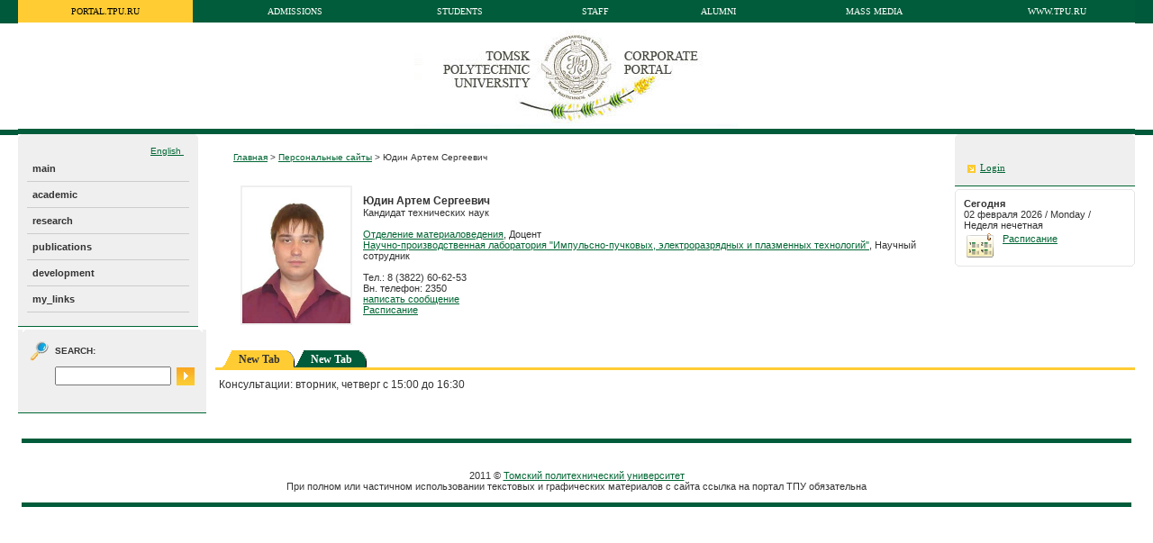

--- FILE ---
content_type: text/html; charset=utf-8
request_url: https://portal.tpu.ru/SHARED/w/WM5
body_size: 45255
content:
<HTML>
<HEAD>
<TITLE>Томский политехнический университет - WM5</TITLE>
<style type="text/css">.GroupHeaderid134380siteid0{Background-Color:#993300;Height:20px;Text-Align:center;}
.GroupHeaderLinkid134380siteid0{Color:#333333;Font-Family:Tahoma;Font-Size:9pt;Font-Weight:Bold;}
.GroupHeaderTextid134380siteid0{Color:#333333;Font-Family:Tahoma;Font-Size:9pt;Font-Weight:Bold;}
.RegionHeaderid134380siteid0{Background-Color:#efefef;Height:20px;Text-Align:left;}
.RegionHeaderTextid134380siteid0{Color:#333333;Font-Family:Verdana;Font-Size:9pt;Font-Weight:Bold;}
.Bodyid134380siteid0{Background-Color:#FFFFFF;}
.Display_In_New_browserid134380siteid0{Color:#000000;Font-Family:Arial, Helvetica;Font-Size:8pt;}
.Display_Reports_Parameter_Formid134380siteid0{Color:#000000;Font-Family:Arial, Helvetica;Font-Size:8pt;}
.Oracle_Reports_Componentsid134380siteid0{Color:#000000;Font-Family:Arial, Helvetica;Font-Size:8pt;}
.authorid134380siteid0{Color:#333333;Font-Family:Tahoma;Font-Size:8pt;}
.big_imageid134380siteid0{Color:#333333;Font-Family:Tahoma;Font-Size:8pt;}
.createdateid134380siteid0{Color:#333333;Font-Family:Tahoma;Font-Size:8pt;}
.creatorid134380siteid0{Color:#333333;Font-Family:Tahoma;Font-Size:8pt;}
.defaultattributeid134380siteid0{Color:#333333;Font-Family:Tahoma;Font-Size:8pt;}
.descriptionid134380siteid0{Color:#333333;Font-Family:Tahoma;Font-Size:11px;}
.documentsizeid134380siteid0{Color:#333333;Font-Family:Tahoma;Font-Size:8pt;}
.expiredateid134380siteid0{Color:#333333;Font-Family:Tahoma;Font-Size:8pt;}
.f_descriptionid134380siteid0{Color:#333333;Font-Family:Tahoma;Font-Size:11px;}
.height_videoid134380siteid0{Color:#333333;Font-Family:Tahoma;Font-Size:8pt;}
.height_video_mid134380siteid0{Color:#333333;Font-Family:Tahoma;Font-Size:8pt;}
.inplacedisplayid134380siteid0{Color:#333333;Font-Family:Tahoma;Font-Size:9pt;}
.itemfunctionid134380siteid0{Color:#333333;Font-Family:Tahoma;Font-Size:8pt;}
.keywordsid134380siteid0{Color:#333333;Font-Family:Tahoma;Font-Size:8pt;}
.new_windowid134380siteid0{Color:#333333;Font-Family:Tahoma;Font-Size:8pt;}
.perspectivesid134380siteid0{Color:#333333;Font-Family:Tahoma;Font-Size:8pt;}
.scoreid134380siteid0{Color:#333333;Font-Family:Tahoma;Font-Size:8pt;}
.subpagetitleid134380siteid0{Color:#333333;Font-Family:Tahoma;Font-Size:8pt;}
.titleid134380siteid0{Color:#333333;Font-Family:Tahoma;Font-Size:12pt;Font-Weight:Bold;}
.titleorimageid134380siteid0{Color:#006633;Text-Decoration:Underline;Font-Family:Tahoma;Font-Size:9pt;}
.width_videoid134380siteid0{Color:#333333;Font-Family:Tahoma;Font-Size:8pt;}
.width_video_mid134380siteid0{Color:#333333;Font-Family:Tahoma;Font-Size:8pt;}
.wwsbr_category_id134380siteid0{Color:#333333;Font-Family:Tahoma;Font-Size:8pt;}
.wwsbr_charset_id134380siteid0{Color:#333333;Font-Family:Tahoma;Font-Size:8pt;}
.wwsbr_image_or_title_id134380siteid0{Color:#000000;Font-Family:Arial, Helvetica;Font-Size:8pt;}
.wwsbr_img_or_title_dur_link_id134380siteid0{Color:#000000;Font-Family:Arial, Helvetica;Font-Size:8pt;}
.wwsbr_itemtype_id134380siteid0{Color:#333333;Font-Family:Tahoma;Font-Size:12pt;}
.wwsbr_mime_type_id134380siteid0{Color:#333333;Font-Family:Tahoma;Font-Size:8pt;}
.wwsbr_page_id134380siteid0{Color:#333333;Font-Family:Tahoma;Font-Size:8pt;}
.wwsbr_pagegroup_id134380siteid0{Color:#333333;Font-Family:Tahoma;Font-Size:8pt;}
.wwsbr_publishdate_id134380siteid0{Color:#333333;Font-Family:Tahoma;Font-Size:8pt;}
.wwsbr_title_and_img_dur_link_id134380siteid0{Color:#000000;Font-Family:Arial, Helvetica;Font-Size:8pt;}
.wwsbr_title_dur_link_id134380siteid0{Color:#000000;Font-Family:Arial, Helvetica;Font-Size:8pt;}
.wwsbr_title_link_id134380siteid0{Color:#000000;Font-Family:Arial, Helvetica;Font-Size:8pt;}
.wwsbr_updatedate_id134380siteid0{Color:#333333;Font-Family:Tahoma;Font-Size:8pt;}
.wwsbr_updator_id134380siteid0{Color:#333333;Font-Family:Tahoma;Font-Size:8pt;}
.wwsbr_version_number_id134380siteid0{Color:#333333;Font-Family:Tahoma;Font-Size:8pt;}
.LeftCurve{Background-Attachment:scroll;Background-Image:url(https://portal.tpu.ru/images/FFFFFFl.gif);Background-Position:left top;Background-Repeat:no-repeat;}
.PortletBodyColor{}
.PortletHeaderColor{Background-Color:#005c3a;}
.PortletHeaderLink{Color:#FFFFFF;Text-Decoration:Underline;Font-Family:Tahoma;Font-Size:9pt;}
.PortletHeaderStyle{}
.PortletHeaderText{Color:#FFFFFF;Font-Family:Arial;Font-Size:10pt;}
.PortletHeading1{Color:#333333;Font-Family:Tahoma;Font-Size:12pt;Font-Weight:Bold;}
.PortletHeading2{Color:#333333;Font-Family:Tahoma;Font-Size:10pt;Font-Weight:Bold;}
.PortletHeading3{Color:#333333;Font-Family:Tahoma;Font-Size:8pt;Font-Weight:Bold;}
.PortletHeading4{Color:#333333;Font-Family:Tahoma;Font-Size:11pt;Font-Weight:Bold;}
.PortletSubHeaderColor{Background-Color:#efefef;}
.PortletSubHeaderLink{Color:#000000;Text-Decoration:Underline;Font-Family:Tahoma;Font-Size:9pt;}
.PortletSubHeaderText{Color:#000000;Font-Family:Tahoma;Font-Size:9pt;Font-Weight:Bold;}
.PortletText1{Color:#333333;Font-Family:Tahoma;Font-Size:10pt;}
.PortletText2{Color:#333333;Text-Decoration:none;Font-Family:Tahoma;Font-Size:9pt;}
.PortletText3{Color:#333333;Font-Family:Tahoma;Font-Size:12pt;}
.PortletText4{Color:#333333;Font-Family:Tahoma;Font-Size:11pt;}
.RightCurve{Background-Attachment:scroll;Background-Image:url(https://portal.tpu.ru/images/FFFFFFr.gif);Background-Position:right top;Background-Repeat:no-repeat;}
.LeftSubTabid134380siteid0{Background-Attachment:scroll;Background-Color:#ffcc33;Background-Image:url(https://portal.tpu.ru/images/FFFFFFsl.gif);Background-Position:left top;Background-Repeat:no-repeat;}
.LeftTabBgSlantid134380siteid0{Background-Attachment:scroll;Background-Color:#005c3a;Background-Image:url(https://portal.tpu.ru/images/FFFFFFtl.gif);Background-Position:left top;Background-Repeat:no-repeat;}
.LeftTabForeSlantid134380siteid0{Background-Attachment:scroll;Background-Color:#ffcc33;Background-Image:url(https://portal.tpu.ru/images/FFFFFFtl.gif);Background-Position:left top;Background-Repeat:no-repeat;}
.RightSubTabid134380siteid0{Background-Attachment:scroll;Background-Color:#ffcc33;Background-Image:url(https://portal.tpu.ru/images/FFFFFFsr.gif);Background-Position:right top;Background-Repeat:no-repeat;}
.RightTabBgCurveid134380siteid0{Background-Attachment:scroll;Background-Color:#005c3a;Background-Image:url(https://portal.tpu.ru/images/FFFFFFtr.gif);Background-Position:right top;Background-Repeat:no-repeat;}
.RightTabForeCurveid134380siteid0{Background-Attachment:scroll;Background-Color:#ffcc33;Background-Image:url(https://portal.tpu.ru/images/FFFFFFtr.gif);Background-Position:right top;Background-Repeat:no-repeat;}
.SubTabBgTextid134380siteid0{Color:#005c3a;Text-Decoration:none;Font-Family:Tahoma;Font-Size:9pt;Font-Weight:Bold;}
.TabBackgroundColorid134380siteid0{Background-Color:#005c3a;}
.TabBackgroundTextid134380siteid0{Color:#FFFFFF;Text-Decoration:none;Font-Family:Tahoma;Font-Size:9pt;Font-Weight:Bold;}
.TabForegroundColorid134380siteid0{Background-Color:#ffcc33;}
.TabForegroundTextid134380siteid0{Color:#333333;Text-Decoration:none;Font-Family:Tahoma;Font-Size:9pt;Font-Weight:Bold;}
.portlet-font{Color:#333333;    Font-Family:Tahoma;    Font-Size:10pt;    }
.portlet-font-dim{Color:#333333;    Font-Family:Tahoma;    Font-Size:10pt;    }
.portlet-msg-status{Color:#333333;    Font-Family:Tahoma;    Font-Size:10pt;    }
.portlet-msg-info{Color:#333333;    Font-Family:Tahoma;    Font-Size:10pt;    }
.portlet-msg-error{Color:#333333;    Font-Family:Tahoma;    Font-Size:10pt;    }
.portlet-msg-alert{Color:#333333;    Font-Family:Tahoma;    Font-Size:10pt;    }
.portlet-msg-success{Color:#333333;    Font-Family:Tahoma;    Font-Size:10pt;    }
.portlet-section-header{Color:#333333;    Font-Family:Tahoma;    Font-Size:12pt;    Font-Weight:Bold;    }
.portlet-section-body{Color:#333333;    Font-Family:Tahoma;    Font-Size:10pt;    }
.portlet-section-alternate{Color:#333333;    Font-Family:Tahoma;    Font-Size:10pt;    }
.portlet-section-selected{Color:#333333;    Font-Family:Tahoma;    Font-Size:10pt;    }
.portlet-section-subheader{Color:#333333;    Font-Family:Tahoma;    Font-Size:10pt;    Font-Weight:Bold;    }
.portlet-section-footer{Color:#333333;    Font-Family:Tahoma;    Font-Size:10pt;    }
.portlet-section-text{Color:#333333;    Font-Family:Tahoma;    Font-Size:10pt;    }
.portlet-table-header{Color:#333333;    Font-Family:Tahoma;    Font-Size:12pt;    Font-Weight:Bold;    Background-Color:#efefef;    }
.portlet-table-body{Color:#333333;    Font-Family:Tahoma;    Font-Size:10pt;    }
.portlet-table-alternate{Color:#333333;    Font-Family:Tahoma;    Font-Size:10pt;    }
.portlet-table-selected{Color:#333333;    Font-Family:Tahoma;    Font-Size:10pt;    }
.portlet-table-subheader{Color:#333333;    Font-Family:Tahoma;    Font-Size:10pt;    Font-Weight:Bold;    }
.portlet-table-footer{Color:#333333;    Font-Family:Tahoma;    Font-Size:10pt;    }
.portlet-table-text{Color:#333333;    Font-Family:Tahoma;    Font-Size:10pt;    }
.portlet-form-label{Color:#333333;    Font-Family:Tahoma;    Font-Size:10pt;    }
.portlet-form-input-field{Color:#333333;    Font-Family:Tahoma;    Font-Size:10pt;    }
.portlet-form-button{Color:#333333;    Font-Family:Tahoma;    Font-Size:10pt;    }
.portlet-icon-label{Color:#333333;    Font-Family:Tahoma;    Font-Size:10pt;    }
.portlet-dlg-icon-label{Color:#333333;    Font-Family:Tahoma;    Font-Size:10pt;    }
.portlet-form-field-label{Color:#333333;    Font-Family:Tahoma;    Font-Size:10pt;    }
.portlet-form-field{Color:#333333;    Font-Family:Tahoma;    Font-Size:10pt;    }
.RegionNoBorder{}
.RegionBorder { border:#005c3a  1px solid; }
.RegionHeaderColor { border:#005c3a 0px solid;}
.PageColor { background-color:#FFFFFF}
 </style>
<link href="/tpu/tpu_portal.css" type=text/css rel=stylesheet>
<link href="/tpu/tpu_common.css" type=text/css rel=stylesheet>
<base href="https://portal.tpu.ru/portal/pls/portal/">
<script src="https://portal.tpu.ru/f_events/js/jquery-1.3.2.min.js" type="text/javascript"></script>
<link  href="https://portal.tpu.ru/f_events/css/prettyPhoto.css" rel="stylesheet" type="text/css" />
<script src="https://portal.tpu.ru/f_events/js/jquery.prettyPhoto.js" type="text/javascript"></script>
<script type="text/javascript">  
$(function(){
  $(".lightBox a[rel^='prettyPhoto']").prettyPhoto({
    theme: 'dark_rounded'
  });
});
</script>

 <!--[if lte IE 6]>
        <script src="https://portal.tpu.ru/f_events/js/DD_belatedPNG_0.0.8a-min.js"></script>
        <script>
          DD_belatedPNG.fix('.opacity img');
        </script>
  <![endif]-->

</HEAD>
<BODY leftMargin="0" rightMargin="0" topMargin="0" marginheight="0" marginwidth="0" link="#006633" alink="#006633" vlink="#006633" text="#333333" bgcolor="#ffffff">
  <table cellspacing="0" cellpadding="0" border="0" width="100%">
   <tr valign="top">
    <td><div id="back-smal"><img src="/tpu/img/empt.gif" width="20" height="197"><div></td>
    <td align="center" width="100%">

<iframe id="portalIFrame" title="" frameborder="0" width="0" height="0" src="/images/pobtrans.gif"></iframe><script type="text/javascript" src="https://portal.tpu.ru/portal/pls/portal/PORTAL.wwsbr_javascript.page_js?p_language=us&amp;p_version=10.1.4.1.0.113">
<!-- Comment out script for old browsers
//-->
</SCRIPT>
<TABLE  width="100%" id="rg99774"  border="0" cellpadding="0" cellspacing="0" summary=""><TR ALIGN="LEFT">
<td valign="top" style="padding:0px 0px 0px 0px;width:100%;"><div id="p0_1093329_0_15892269_15892269"><TABLE  border="0" width="100%" cellpadding="0" cellspacing="0" class="RegionNoBorder">
<TR><td class="RegionHeaderColor" style="width:100%"><div id="pcnt0_1093329_0_15892269_15892269"><div class="Bodyid134380siteid0">
<TABLE  width="100%" id="rg267302"  border="0" cellpadding="0" cellspacing="0" summary=""><TR ALIGN="LEFT">
<td valign="top" style="padding:0px 0px 0px 0px;width:100%;"><div id="p0_1093329_0_15892269_15892269-0_1093325_0_1093321_1093321"><style type="text/css">.GroupHeaderid151012siteid0{Background-Color:#efefef;Height:20px;Text-Align:left;}
.GroupHeaderLinkid151012siteid0{Color:#333333;Font-Family:Tahoma;Font-Size:9pt;Font-Weight:Bold;}
.GroupHeaderTextid151012siteid0{Color:#333333;Font-Family:Tahoma;Font-Size:9pt;Font-Weight:Bold;}
.RegionHeaderid151012siteid0{Background-Color:#efefef;Height:20px;Text-Align:left;}
.RegionHeaderTextid151012siteid0{Color:#333333;Font-Family:Tahoma;Font-Size:9pt;Font-Weight:Bold;}
.Bodyid151012siteid0{Background-Color:#005c3a;}
.Display_In_New_browserid151012siteid0{Color:#000000;Font-Family:Arial, Helvetica;Font-Size:8pt;}
.Display_Reports_Parameter_Formid151012siteid0{Color:#000000;Font-Family:Arial, Helvetica;Font-Size:8pt;}
.Oracle_Reports_Componentsid151012siteid0{Color:#000000;Font-Family:Arial, Helvetica;Font-Size:8pt;}
.authorid151012siteid0{Color:#333333;Font-Family:Tahoma;Font-Size:10px;}
.big_imageid151012siteid0{Color:#333333;Font-Family:Tahoma;Font-Size:9pt;}
.createdateid151012siteid0{Color:#333333;Font-Family:Tahoma;Font-Size:10px;}
.creatorid151012siteid0{Color:#333333;Font-Family:Tahoma;Font-Size:10px;}
.defaultattributeid151012siteid0{Color:#333333;Font-Family:Tahoma;Font-Size:9pt;}
.descriptionid151012siteid0{Color:#333333;Font-Family:Tahoma;Font-Size:10px;}
.documentsizeid151012siteid0{Color:#333333;Font-Family:Tahoma;Font-Size:10px;}
.expiredateid151012siteid0{Color:#333333;Font-Family:Tahoma;Font-Size:10px;}
.f_descriptionid151012siteid0{Color:#333333;Font-Family:Tahoma;Font-Size:9pt;}
.height_videoid151012siteid0{Color:#333333;Font-Family:Tahoma;Font-Size:9pt;}
.height_video_mid151012siteid0{Color:#333333;Font-Family:Tahoma;Font-Size:9pt;}
.inplacedisplayid151012siteid0{Color:#333333;Font-Family:Tahoma;Font-Size:70%;}
.itemfunctionid151012siteid0{Color:#333333;Font-Family:Tahoma;Font-Size:10px;}
.keywordsid151012siteid0{Color:#333333;Font-Family:Tahoma;Font-Size:10px;}
.new_windowid151012siteid0{Color:#333333;Font-Family:Tahoma;Font-Size:9pt;}
.perspectivesid151012siteid0{Color:#333333;Font-Family:Tahoma;Font-Size:10px;}
.scoreid151012siteid0{Color:#333333;Font-Family:Tahoma;Font-Size:10px;}
.subpagetitleid151012siteid0{Color:#333333;Font-Family:Tahoma;Font-Size:10px;}
.titleid151012siteid0{Color:#333333;Font-Family:Tahoma;Font-Size:10px;Font-Weight:Bold;}
.titleorimageid151012siteid0{Color:#FFFFFF;Text-Decoration:none;Font-Family:Tahoma;Font-Size:10px;}
.width_videoid151012siteid0{Color:#333333;Font-Family:Tahoma;Font-Size:9pt;}
.width_video_mid151012siteid0{Color:#333333;Font-Family:Tahoma;Font-Size:9pt;}
.wwsbr_category_id151012siteid0{Color:#333333;Font-Family:Tahoma;Font-Size:10px;}
.wwsbr_charset_id151012siteid0{Color:#333333;Font-Family:Tahoma;Font-Size:10px;}
.wwsbr_itemtype_id151012siteid0{Color:#333333;Font-Family:Tahoma;Font-Size:10px;}
.wwsbr_mime_type_id151012siteid0{Color:#333333;Font-Family:Tahoma;Font-Size:10px;}
.wwsbr_page_id151012siteid0{Color:#333333;Font-Family:Tahoma;Font-Size:10px;}
.wwsbr_pagegroup_id151012siteid0{Color:#333333;Font-Family:Tahoma;Font-Size:10px;}
.wwsbr_publishdate_id151012siteid0{Color:#333333;Font-Family:Tahoma;Font-Size:10px;}
.wwsbr_updatedate_id151012siteid0{Color:#333333;Font-Family:Tahoma;Font-Size:10px;}
.wwsbr_updator_id151012siteid0{Color:#333333;Font-Family:Tahoma;Font-Size:10px;}
.wwsbr_version_number_id151012siteid0{Color:#333333;Font-Family:Tahoma;Font-Size:10px;}
.LeftSubTabid151012siteid0{Background-Attachment:scroll;Background-Color:#ffcc33;Background-Image:url(https://portal.tpu.ru/images/005c3asl.gif);Background-Position:left top;Background-Repeat:no-repeat;}
.LeftTabBgSlantid151012siteid0{Background-Attachment:scroll;Background-Color:#005c3a;Background-Image:url(https://portal.tpu.ru/images/005c3atl.gif);Background-Position:left top;Background-Repeat:no-repeat;}
.LeftTabForeSlantid151012siteid0{Background-Attachment:scroll;Background-Color:#ffcc33;Background-Image:url(https://portal.tpu.ru/images/005c3atl.gif);Background-Position:left top;Background-Repeat:no-repeat;}
.RightSubTabid151012siteid0{Background-Attachment:scroll;Background-Color:#ffcc33;Background-Image:url(https://portal.tpu.ru/images/005c3asr.gif);Background-Position:right top;Background-Repeat:no-repeat;}
.RightTabBgCurveid151012siteid0{Background-Attachment:scroll;Background-Color:#005c3a;Background-Image:url(https://portal.tpu.ru/images/005c3atr.gif);Background-Position:right top;Background-Repeat:no-repeat;}
.RightTabForeCurveid151012siteid0{Background-Attachment:scroll;Background-Color:#ffcc33;Background-Image:url(https://portal.tpu.ru/images/005c3atr.gif);Background-Position:right top;Background-Repeat:no-repeat;}
.SubTabBgTextid151012siteid0{Color:#005c3a;Text-Decoration:none;Font-Family:Tahoma;Font-Size:10px;Font-Weight:Bold;}
.TabBackgroundColorid151012siteid0{Background-Color:#005c3a;}
.TabBackgroundTextid151012siteid0{Color:#FFFFFF;Text-Decoration:none;Font-Family:Tahoma;Font-Size:10px;}
.TabForegroundColorid151012siteid0{Background-Color:#ffcc33;}
.TabForegroundTextid151012siteid0{Color:#000000;Text-Decoration:none;Font-Family:Tahoma;Font-Size:10px;}
 </style>
<TABLE  border="0" width="100%" cellpadding="0" cellspacing="0" class="RegionNoBorder">
<TR><td class="RegionHeaderColor" style="width:100%"><div id="pcnt0_1093329_0_15892269_15892269-0_1093325_0_1093321_1093321"><div class="Bodyid151012siteid0">
<TABLE  width="100%" id="rg122270" class="Bodyid151012siteid0" border="0" cellpadding="0" cellspacing="0" summary=""><TR ALIGN="CENTER">
<td valign="top" style="padding:0px 0px 0px 0px;width:100%;"><span class="inplacedisplayid151012siteid0"><table cellspacing="0" cellpadding="7" border="0" width="100%" align="center">
<tr>
  <td align="center" id="navbaner"><a href="https://portal.tpu.ru" class="navbaner-act">portal.tpu.ru</a></td>
  <td><img src="/tpu/img/empt.gif" width="1" height="1"></td>
  <td align="center"><a href="http://abiturient.tpu.ru" target="_blank" class="navbaner-lnk">Admissions</a></td>
  <td><img src="/tpu/img/empt.gif" width="1" height="1"></td>
  <td align="center" ><a href="http://student.tpu.ru" target="_blank" class="navbaner-lnk">Students</a></td>
  <td><img src="/tpu/img/empt.gif" width="1" height="1"></td>
  <td align="center"><a href="https://portal.tpu.ru/sotrudnik" target="_blank" class="navbaner-lnk">Staff</a></td>
  <td><img src="/tpu/img/empt.gif" width="1" height="1"></td>
  <td align="center"><a href="http://alumni.tpu.ru" target="_blank" class="navbaner-lnk">Alumni</a></td>
  <td><img src="/tpu/img/empt.gif" width="1" height="1"></td>
  <td align="center" ><a href="http://media.tpu.ru" target="_blank" class="navbaner-lnk">Mass media</a></td>
  <td><img src="/tpu/img/empt.gif" width="1" height="1"></td>
  <td align="center"><a href="http://www.tpu.ru" target="_blank" class="navbaner-lnk">www.tpu.ru</a></td>

  </tr>
 </table></SPAN>
</TD></TR>
</TABLE></DIV>
</DIV></TD></TR>
</TABLE>
</DIV></TD></TR>
</TABLE><TABLE  width="100%" id="rg267304"  border="0" cellpadding="0" cellspacing="0" summary=""><TR ALIGN="CENTER">
<td valign="top" style="padding:0px 0px 0px 0px;width:100%;"><IMG SRC="/tpu/img/portal/head-eng.jpg" style="border:none" ></TD></TR>
<TR ALIGN="CENTER">
<td valign="top" style="padding:0px 0px 0px 0px;width:100%;"><span class="inplacedisplayid134380siteid0"><table cellspacing="0" cellpadding="0" border="0" width="100%">
   <tr>
    <td class="green"><img src="/tpu/img/empt.gif" width="100%" height="6"></td>
   </tr>
</table></SPAN>
</TD></TR>
</TABLE></DIV>
</DIV></TD></TR>
</TABLE>
</DIV></TD></TR>
</TABLE><TABLE  border="0" cellspacing="0" cellpadding="0" width="100%"  summary="">
<TR>
<td valign="top" style="width:200px">
<TABLE  width="100%" id="rg101273"  border="0" cellpadding="0" cellspacing="0" summary=""><TR ALIGN="LEFT">
<td valign="top" style="padding:0px 0px 0px 0px;width:100%;"><div id="p0_378965_0_15892269_15892269"><table id="menutbl" border="0" cellpadding="0" cellspacing="0">
  <tr><td>&nbsp;</td><td align=right><br>
<a class="way_link" href="
/SHARED/w/WM5
/eng
">
English
</a>&nbsp;&nbsp;
<td>&nbsp;</td></td></tr>
  <tr><td><img src="/tpu/img/empt.gif" height="28" width="10"></td>
  <td class="menutxt"><a href="/SHARED/w/WM5/main" class="menumain" title="main" target="_self">main</a></td>
  <td><img src="/tpu/img/empt.gif" height="1" width="10"></td></tr>
  <tr><td><img src="/tpu/img/empt.gif" height="1" width="10"></td>
  <td class="menuline"><img src="/tpu/img/empt.gif" height="1" width="180"></td>
  <td><img src="/tpu/img/empt.gif" height="1" width="10"></td></tr>
  <tr><td><img src="/tpu/img/empt.gif" height="28" width="10"></td>
  <td class="menutxt"><a href="/SHARED/w/WM5/academic" class="menumain" title="academic" target="_self">academic</a></td>
  <td><img src="/tpu/img/empt.gif" height="1" width="10"></td></tr>
  <tr><td><img src="/tpu/img/empt.gif" height="1" width="10"></td>
  <td class="menuline"><img src="/tpu/img/empt.gif" height="1" width="180"></td>
  <td><img src="/tpu/img/empt.gif" height="1" width="10"></td></tr>
  <tr><td><img src="/tpu/img/empt.gif" height="28" width="10"></td>
  <td class="menutxt"><a href="/SHARED/w/WM5/research" class="menumain" title="research" target="_self">research</a></td>
  <td><img src="/tpu/img/empt.gif" height="1" width="10"></td></tr>
  <tr><td><img src="/tpu/img/empt.gif" height="1" width="10"></td>
  <td class="menuline"><img src="/tpu/img/empt.gif" height="1" width="180"></td>
  <td><img src="/tpu/img/empt.gif" height="1" width="10"></td></tr>
  <tr><td><img src="/tpu/img/empt.gif" height="28" width="10"></td>
  <td class="menutxt"><a href="/SHARED/w/WM5/publications" class="menumain" title="publications" target="_self">publications</a></td>
  <td><img src="/tpu/img/empt.gif" height="1" width="10"></td></tr>
  <tr><td><img src="/tpu/img/empt.gif" height="1" width="10"></td>
  <td class="menuline"><img src="/tpu/img/empt.gif" height="1" width="180"></td>
  <td><img src="/tpu/img/empt.gif" height="1" width="10"></td></tr>
  <tr><td><img src="/tpu/img/empt.gif" height="28" width="10"></td>
  <td class="menutxt"><a href="/SHARED/w/WM5/development" class="menumain" title="development" target="_self">development</a></td>
  <td><img src="/tpu/img/empt.gif" height="1" width="10"></td></tr>
  <tr><td><img src="/tpu/img/empt.gif" height="1" width="10"></td>
  <td class="menuline"><img src="/tpu/img/empt.gif" height="1" width="180"></td>
  <td><img src="/tpu/img/empt.gif" height="1" width="10"></td></tr>
  <tr><td><img src="/tpu/img/empt.gif" height="28" width="10"></td>
  <td class="menutxt"><a href="/SHARED/w/WM5/my_links" class="menumain" title="my_links" target="_self">my_links</a></td>
  <td><img src="/tpu/img/empt.gif" height="1" width="10"></td></tr>
  <tr><td><img src="/tpu/img/empt.gif" height="1" width="10"></td>
  <td class="menuline"><img src="/tpu/img/empt.gif" height="1" width="180"></td>
  <td><img src="/tpu/img/empt.gif" height="1" width="10"></td></tr>
<tr><td colspan="3"><img src="/tpu/img/empt.gif" height="15" width="1"></td></tr>
</table>
<div><img src="/tpu/img/empt.gif" width="1" height="3"></div>
</DIV></TD></TR>
</TABLE><TABLE  width="100%" id="rg109771"  border="0" cellpadding="0" cellspacing="0" summary=""><tr><td></td></tr></TABLE><TABLE  width="100%" id="rg116775"  border="0" cellpadding="0" cellspacing="0" summary=""><TR ALIGN="LEFT">
<td valign="top" style="padding:0px 0px 0px 0px;width:100%;"><table width="200" id="tblportlets1" cellspacing="0" cellpadding="10" border="0"><tr><td class="little">


<div id="p0_419411_0_15892269_15892269"><TABLE  border="0" width="100%" cellpadding="0" cellspacing="0" class="RegionNoBorder">
<TR><td class="RegionHeaderColor" style="width:100%"><div id="pcnt0_419411_0_15892269_15892269"><form name="search_form" method="get" action="http://portal.main.tpu.ru:7777/www/search">
   
    <input name="usearch_nextview" value="Submit" type="hidden">
    <input name="usearch_startnum_270512_ULTRASEARCHSEARCH_729619047" value="" type="hidden">
    <input name="usearch_endnum_270512_ULTRASEARCHSEARCH_729619047" value="" type="hidden">
    <input name="usearch.p_attrows" value="null" type="hidden">
    <input name="_piref456_678940_456_663870_663876.usearch.p_mode" value="Basic" type="hidden">

 <table cellspacing="0" cellpadding="3" border="0">
   <tr>
     <td><img src="/tpu/img/portal/lupa.gif" width="22" height="22"></td>
     <td class="normal"><div id="smalltext"><b>SEARCH:</b></div></td>
   </tr>
 </table>

<table cellspacing="0" cellpadding="3" border="0">
<tr>
   <td><img src="/tpu/img/empt.gif" width="22" height="22"></td>
   <td><input id="inputMain" size=14 type="text" maxlength="2000" name="p_mainsearch" VALUE=""></td>
   <td><input type="image" name="usearch.p_action" value="Ultra Search" src="/tpu/img/portal/go.gif"></td>
</tr>
</table>

</form>



</DIV></TD></TR>
</TABLE>
</DIV>

</td></tr></table>
<div><img src="/tpu/img/empt.gif" width="1" height="3"></div>


</TD></TR>
</TABLE><TABLE  width="100%" id="rg116776"  border="0" cellpadding="0" cellspacing="0" summary=""><tr><td></td></tr></TABLE><TABLE  width="100%" id="rg162271"  border="0" cellpadding="0" cellspacing="0" summary=""><tr><td></td></tr></TABLE><TABLE  width="100%" id="rg109772"  border="0" cellpadding="0" cellspacing="0" summary=""><TR ALIGN="LEFT">
<td valign="top" style="padding:0px 0px 0px 0px;width:100%;"><span class="inplacedisplayid134380siteid0"><img src=/tpu/img/empt.gif width=190 height=1></SPAN>
</TD></TR>
</TABLE><TABLE  width="100%" id="rg8171633"  border="0" cellpadding="0" cellspacing="0" summary=""><tr><td></td></tr></TABLE></TD>
<td valign="top" style="width:10px">
<TABLE  width="100%" id="rg109769"  border="0" cellpadding="0" cellspacing="0" summary=""><TR ALIGN="LEFT">
<td valign="top" style="padding:0px 0px 0px 0px;width:100%;"><span class="inplacedisplayid134380siteid0"><table cellspacing=0 cellpadding=0 border=0>
<tr><td><img src=/img/tpu/empt.gif width=10 height=1></td></tr>
</table></SPAN>
</TD></TR>
</TABLE></TD>
<td valign="top" style="width:100%">
<TABLE  border="0" cellspacing="0" cellpadding="0" width="100%"  summary="">
<TR>
<td valign="top" style="width:100%">
<TABLE  width="100%" id="rg99782"  border="0" cellpadding="0" cellspacing="0" summary=""><tr><td></td></tr></TABLE><TABLE  width="100%" id="rg116772"  border="0" cellpadding="0" cellspacing="0" summary=""><TR ALIGN="LEFT">
<td valign="top" style="padding:20px 20px 0px 20px;width:100%;"><div id="p0_378967_0_15892269_15892269"><div class="way_txt"><a title="Главная страничка" href="/www">Главная</a> &gt; <a title="Main page" href="/www/sites">Персональные сайты</a> &gt; Юдин Артем Сергеевич
</div>
<BR>
<div class="normal"><table cellspacing="4" cellpadding="4" border=0><tr><td valign="top">
 <img src="https://portal.tpu.ru/foto/219387.jpg" width="120" class="foto">
 </td><td class="little">
 <b class="normal">Юдин Артем Сергеевич</b><br>
Кандидат технических наук
<BR>
<BR>
<a href="https://newtechnology.tpu.ru/om/" target="_blank">Отделение материаловедения</a>, Доцент
<BR>
<a href="https://tpu.ru/university/structure/department/view?id=7882" target="_blank">Научно-производственная лаборатория "Импульсно-пучковых, электроразрядных и плазменных технологий"</a>, Научный сотрудник
<BR>
<BR>
Тел.: 8 (3822) 60-62-53
</br>Вн. телефон: 2350
<BR>
<a onclick="window.open('/portal/pls/portal/orws.tpu_message.show_form?id=219387','sendMessages','left=200,top=200,width=610,height=550,alwaysRaised=yes,dependent=yes,location=no,menubar=no,status=no,toolbar=no'); return false;" href="#">написать сообщение</a>
</br><a href="https://rasp.tpu.ru/redirect/kalendar.html?hash=dsvITQ" target="_blank">Расписание</a>
</td></tr>
</table></div>
</DIV></TD></TR>
<TR>
<TD COLSPAN="1" style="width:100%;" ><IMG SRC="/images/pobtrans.gif" height="20" width="1" alt="" style="display:block"></TD>
</TR>
</TABLE></TD>
<td valign="top" style="width:200px">
<TABLE  width="100%" id="rg116770"  border="0" cellpadding="0" cellspacing="0" summary=""><TR ALIGN="LEFT">
<td valign="top" style="padding:0px 0px 0px 0px;width:100%;"><table width="200" id="tblportlets1" cellspacing="0" cellpadding="10" border="0"><tr><td class="little">


<div id="p0_419407_0_15892269_15892269"><style type="text/css">.GroupHeaderid419402siteid0{Text-Align:left;Height:20px;Background-Color:#efefef;}
.GroupHeaderLinkid419402siteid0{Color:#333333;Font-Family:Tahoma;Font-Size:9pt;Font-Weight:Bold;}
.GroupHeaderTextid419402siteid0{Font-Family:Tahoma;Color:#333333;Font-Size:9pt;Font-Weight:Bold;}
.RegionHeaderid419402siteid0{Background-Color:#efefef;Height:20px;Text-Align:left;}
.RegionHeaderTextid419402siteid0{Color:#333333;Font-Weight:Bold;Font-Family:Tahoma;Font-Size:9pt;}
.Bodyid419402siteid0{}
.authorid419402siteid0{Font-Family:Tahoma;Font-Size:8pt;Color:#333333;}
.big_imageid419402siteid0{Font-Size:8pt;Font-Family:Tahoma;Color:#333333;}
.createdateid419402siteid0{Font-Family:Tahoma;Font-Size:8pt;Color:#333333;}
.creatorid419402siteid0{Font-Size:8pt;Font-Family:Tahoma;Color:#333333;}
.defaultattributeid419402siteid0{Font-Size:8pt;Font-Family:Tahoma;Color:#333333;}
.descriptionid419402siteid0{Color:#333333;Font-Family:Tahoma;Font-Size:8pt;}
.Display_In_New_browserid419402siteid0{Font-Size:8pt;Font-Family:Arial, Helvetica;Color:#000000;}
.Display_Reports_Parameter_Formid419402siteid0{Color:#000000;Font-Family:Arial, Helvetica;Font-Size:8pt;}
.documentsizeid419402siteid0{Font-Size:8pt;Font-Family:Tahoma;Color:#333333;}
.expiredateid419402siteid0{Color:#333333;Font-Family:Tahoma;Font-Size:8pt;}
.f_descriptionid419402siteid0{Color:#333333;Font-Family:Tahoma;Font-Size:8pt;}
.height_videoid419402siteid0{Color:#333333;Font-Family:Tahoma;Font-Size:8pt;}
.height_video_mid419402siteid0{Color:#333333;Font-Family:Tahoma;Font-Size:8pt;}
.inplacedisplayid419402siteid0{Font-Size:9pt;Font-Family:Tahoma;Color:#333333;}
.itemfunctionid419402siteid0{Color:#333333;Font-Family:Tahoma;Font-Size:8pt;}
.keywordsid419402siteid0{Color:#333333;Font-Family:Tahoma;Font-Size:8pt;}
.new_windowid419402siteid0{Font-Size:8pt;Font-Family:Tahoma;Color:#333333;}
.Oracle_Reports_Componentsid419402siteid0{Color:#000000;Font-Family:Arial, Helvetica;Font-Size:8pt;}
.perspectivesid419402siteid0{Font-Size:8pt;Font-Family:Tahoma;Color:#333333;}
.scoreid419402siteid0{Font-Size:8pt;Font-Family:Tahoma;Color:#333333;}
.subpagetitleid419402siteid0{Font-Size:8pt;Font-Family:Tahoma;Color:#333333;}
.titleid419402siteid0{Font-Size:12pt;Font-Family:Tahoma;Color:#333333;Font-Weight:Bold;}
.titleorimageid419402siteid0{Color:#006633;Text-Decoration:Underline;Font-Family:Tahoma;Font-Size:8pt;}
.width_videoid419402siteid0{Font-Family:Tahoma;Font-Size:8pt;Color:#333333;}
.width_video_mid419402siteid0{Color:#333333;Font-Family:Tahoma;Font-Size:8pt;}
.wwsbr_category_id419402siteid0{Color:#333333;Font-Family:Tahoma;Font-Size:8pt;}
.wwsbr_charset_id419402siteid0{Color:#333333;Font-Family:Tahoma;Font-Size:8pt;}
.wwsbr_image_or_title_id419402siteid0{Color:#000000;Font-Size:8pt;Font-Family:Arial, Helvetica;}
.wwsbr_img_or_title_dur_link_id419402siteid0{Font-Size:8pt;Font-Family:Arial, Helvetica;Color:#000000;}
.wwsbr_itemtype_id419402siteid0{Font-Size:8pt;Font-Family:Tahoma;Color:#333333;}
.wwsbr_mime_type_id419402siteid0{Color:#333333;Font-Family:Tahoma;Font-Size:8pt;}
.wwsbr_page_id419402siteid0{Font-Size:8pt;Font-Family:Tahoma;Color:#333333;}
.wwsbr_pagegroup_id419402siteid0{Color:#333333;Font-Family:Tahoma;Font-Size:8pt;}
.wwsbr_publishdate_id419402siteid0{Color:#333333;Font-Family:Tahoma;Font-Size:8pt;}
.wwsbr_title_and_img_dur_link_id419402siteid0{Color:#000000;Font-Size:8pt;Font-Family:Arial, Helvetica;}
.wwsbr_title_dur_link_id419402siteid0{Color:#000000;Font-Family:Arial, Helvetica;Font-Size:8pt;}
.wwsbr_title_link_id419402siteid0{Font-Size:8pt;Font-Family:Arial, Helvetica;Color:#000000;}
.wwsbr_updatedate_id419402siteid0{Font-Size:8pt;Font-Family:Tahoma;Color:#333333;}
.wwsbr_updator_id419402siteid0{Color:#333333;Font-Family:Tahoma;Font-Size:8pt;}
.wwsbr_version_number_id419402siteid0{Color:#333333;Font-Family:Tahoma;Font-Size:8pt;}
.LeftSubTabid419402siteid0{Background-Position:left top;Background-Attachment:scroll;Background-Color:#ffcc33;Background-Image:url(https://portal.tpu.ru/images/sl.gif);Background-Repeat:no-repeat;}
.LeftTabBgSlantid419402siteid0{Background-Position:left top;Background-Image:url(https://portal.tpu.ru/images/tl.gif);Background-Color:#005c3a;Background-Attachment:scroll;Background-Repeat:no-repeat;}
.LeftTabForeSlantid419402siteid0{Background-Attachment:scroll;Background-Color:#ffcc33;Background-Image:url(https://portal.tpu.ru/images/tl.gif);Background-Position:left top;Background-Repeat:no-repeat;}
.RightSubTabid419402siteid0{Background-Attachment:scroll;Background-Color:#ffcc33;Background-Image:url(https://portal.tpu.ru/images/sr.gif);Background-Position:right top;Background-Repeat:no-repeat;}
.RightTabBgCurveid419402siteid0{Background-Image:url(https://portal.tpu.ru/images/tr.gif);Background-Color:#005c3a;Background-Attachment:scroll;Background-Position:right top;Background-Repeat:no-repeat;}
.RightTabForeCurveid419402siteid0{Background-Attachment:scroll;Background-Color:#ffcc33;Background-Image:url(https://portal.tpu.ru/images/tr.gif);Background-Position:right top;Background-Repeat:no-repeat;}
.SubTabBgTextid419402siteid0{Color:#005c3a;Text-Decoration:none;Font-Family:Tahoma;Font-Size:9pt;Font-Weight:Bold;}
.TabBackgroundColorid419402siteid0{Background-Color:#005c3a;}
.TabBackgroundTextid419402siteid0{Color:#FFFFFF;Text-Decoration:none;Font-Family:Tahoma;Font-Size:9pt;Font-Weight:Bold;}
.TabForegroundColorid419402siteid0{Background-Color:#ffcc33;}
.TabForegroundTextid419402siteid0{Color:#000000;Text-Decoration:none;Font-Family:Tahoma;Font-Size:9pt;Font-Weight:Bold;}
 </style>
<TABLE  border="0" width="100%" cellpadding="0" cellspacing="0" class="RegionNoBorder">
<TR><td class="RegionHeaderColor" style="width:100%"><div id="pcnt0_419407_0_15892269_15892269"><div class="Bodyid419402siteid0">
<TABLE  width="100%" id="rg116270" class="Bodyid419402siteid0" border="0" cellpadding="0" cellspacing="0" summary=""><TR ALIGN="LEFT">
<td valign="top" style="padding:4px 4px 0px 4px;width:100%;white-space:nowrap"></TD></TR>
<TR ALIGN="LEFT">
<td valign="top" style="padding:6px 4px 0px 4px;width:100%;white-space:nowrap"></TD></TR>
<TR ALIGN="LEFT">
<td valign="top" style="padding:6px 4px 0px 4px;width:100%;white-space:nowrap"></TD></TR>
<TR ALIGN="LEFT">
<td valign="top" style="padding:6px 4px 0px 4px;width:100%;white-space:nowrap"><A HREF="https://portal.tpu.ru/portal/pls/portal/PORTAL.wwsec_app_priv.login?p_requested_url=http%3A%2F%2Fportal.tpu.ru%3A7777%2FSHARED%2Fw%2FWM5%2FTab&amp;p_cancel_url=http%3A%2F%2Fportal.tpu.ru%3A7777%2Fportal%2Fpls%2Fportal%2FPORTAL.home" class="titleorimageid419402siteid0"><IMG SRC="https://portal.tpu.ru/portal/pls/portal/docs/1/410237.GIF" ALT="Login"  style="border:none;vertical-align:middle;"></A><A HREF="https://portal.tpu.ru/portal/pls/portal/PORTAL.wwsec_app_priv.login?p_requested_url=http%3A%2F%2Fportal.tpu.ru%3A7777%2FSHARED%2Fw%2FWM5%2FTab&amp;p_cancel_url=http%3A%2F%2Fportal.tpu.ru%3A7777%2Fportal%2Fpls%2Fportal%2FPORTAL.home" class="titleorimageid419402siteid0">Login</A></TD></TR>
<TR>
<TD COLSPAN="1" style="width:100%;" ><IMG SRC="/images/pobtrans.gif" height="4" width="1" alt="" style="display:block"></TD>
</TR>
</TABLE></DIV>
</DIV></TD></TR>
</TABLE>
</DIV>

</td></tr></table>
<div><img src="/tpu/img/empt.gif" width="1" height="3"></div>


</TD></TR>
</TABLE><TABLE  width="100%" id="rg116774"  border="0" cellpadding="0" cellspacing="0" summary=""><TR ALIGN="LEFT">
<td valign="top" style="padding:0px 0px 0px 0px;width:100%;"><table width="200" cellspacing="0" cellpadding="0" border="0" class="little">
<tr>
<td><img src="/tpu/img/brd-lvu.gif" width="10" height="10"></td>
<td class="brd-top"><img src="/tpu/img/empt.gif" width="1" height="1"></td>
<td><img src="/tpu/img/brd-pvu.gif" width="10" height="10"></td></tr>
<tr>
<td class="brd-left"><img src="/tpu/img/empt.gif" width="10" height="20"></td>
<td><b>Сегодня</b><br>
<div id="p0_14060248_0_15892269_15892269">02 февраля 2026 / Monday   
 / Неделя нечетная
</DIV>
<div ><img src="/tpu/img/empt.gif" width="1" height="3"></div></td>
<td class="brd-right"><img src="/tpu/img/empt.gif" width="10" height="1"></td>
</tr>
<tr>
<td class="brd-left"><img src="/tpu/img/empt.gif" width="10" height="1"></td>
<td><a href="http://rasp.tpu.ru" class="little_link" target="_blank"><img src="/tpu/img/portal/rasp.gif" width="40" height="27" border="0" alt="Time table" align="left">Расписание</a></td>
<td class="brd-right"><img src="/tpu/img/empt.gif" width="10" height="1"></td>
</tr>
<tr>
<td><img src="/tpu/img/brd-lnu.gif" width="10" height="10"></td>
<td class="brd-bottom"><img src="/tpu/img/empt.gif" width="1" height="1"></td>
<td><img src="/tpu/img/brd-pnu.gif" width="10" height="10"></td>
</table>
<div><img src="/tpu/img/empt.gif" width="100" height="3"></div>

</TD></TR>
</TABLE><TABLE  width="100%" id="rg5042591"  style="height:10px" border="0" cellpadding="0" cellspacing="0" summary=""><TR>
<TD COLSPAN="1" style="width:100%;" ><IMG SRC="/images/pobtrans.gif" height="1" width="1" alt="" style="display:block"></TD>
</TR>
</TABLE><TABLE  width="100%" id="rg5053091"  border="0" cellpadding="0" cellspacing="0" summary=""><tr><td></td></tr></TABLE></TD>
</TR>
</TABLE>
<div id="p101279_tabset_368516480"><div class = "Bodyid134380siteid0"><TABLE  border="0" cellpadding="0" cellspacing="0" style="" summary="">
<TR>
<TD>&nbsp;&nbsp;</TD>
<td><TABLE  width="100%" border="0" cellpadding="0" cellspacing="0" summary="">
<TR>
<TD ALIGN="left" class="LeftTabForeSlantid134380siteid0" style="width:10px;height:19px;white-space:nowrap" valign="top">&nbsp;</TD>
<TD valign="middle" class="TabForegroundColorid134380siteid0" style="white-space:nowrap;">&nbsp;&nbsp;<span class="TabForegroundTextid134380siteid0">New Tab</span>&nbsp;&nbsp;</TD>
<TD ALIGN="right" class="RightTabForeCurveid134380siteid0" style="width:8px;white-space:nowrap">&nbsp;&nbsp;</TD>
</TR>
</TABLE>
</TD><td><TABLE  width="100%" border="0" cellpadding="0" cellspacing="0" summary="">
<TR>
<TD ALIGN="left" class="LeftTabBgSlantid134380siteid0" style="width:10px;height:19px;white-space:nowrap" valign="top">&nbsp;</TD>
<TD valign="middle" class="TabBackgroundColorid134380siteid0" style="white-space:nowrap;">&nbsp;&nbsp;<A HREF="https://portal.tpu.ru/SHARED/w/WM5/Tab2" class="TabBackgroundTextid134380siteid0">New Tab</A>&nbsp;&nbsp;</TD>
<TD ALIGN="right" class="RightTabBgCurveid134380siteid0" style="width:8px;white-space:nowrap">&nbsp;&nbsp;</TD>
</TR>
</TABLE>
</TD></TR>
</TABLE>
<TABLE  style="clear:both" width="100%" class="TabForegroundColorid134380siteid0" border="0" cellpadding="0" cellspacing="0" summary="">
<TR>
<TD COLSPAN="1" style="width:100%;" class="TabForegroundColorid134380siteid0"><IMG SRC="/images/pobtrans.gif" height="3" width="1" alt="" style="display:block"></TD>
</TR>
</TABLE>
</DIV></DIV><TABLE  width="100%" id="rg101280"  border="0" cellpadding="0" cellspacing="0" summary=""><TR ALIGN="LEFT">
<td valign="top" style="padding:4px 4px 0px 4px;width:100%;"><table  style="padding:5px 0px 5px 0px;" cellspacing="0" cellpadding="0" border="0" width="100%" >
<tr><td width="100%">

<span class="normal"><div><b></b></div>Консультации: вторник, четверг с 15:00 до 16:30</span>

</td></tr>
</table>
</TD></TR>
<TR>
<TD COLSPAN="1" style="width:100%;" ><IMG SRC="/images/pobtrans.gif" height="4" width="1" alt="" style="display:block"></TD>
</TR>
</TABLE><TABLE  width="100%" id="rg101278"  border="0" cellpadding="0" cellspacing="0" summary=""><tr><td></td></tr></TABLE><TABLE  width="100%" id="rg299309"  border="0" cellpadding="0" cellspacing="0" summary=""><tr><td></td></tr></TABLE><TABLE  width="100%" id="rg2020882"  border="0" cellpadding="0" cellspacing="0" summary=""><tr><td></td></tr></TABLE></TD>
<td valign="top" style="width:10px">
<TABLE  width="100%" id="rg101272"  border="0" cellpadding="0" cellspacing="0" summary=""><tr><td></td></tr></TABLE></TD>
</TR>
</TABLE>
<TABLE  width="100%" id="rg99778"  border="0" cellpadding="0" cellspacing="0" summary=""><tr><td></td></tr></TABLE><TABLE  width="100%" id="rg266308"  border="0" cellpadding="0" cellspacing="0" summary=""><TR ALIGN="LEFT">
<td valign="top" style="padding:0px 0px 0px 0px;width:100%;"><div id="p0_14028663_0_15892269_15892269"><TABLE  border="0" width="100%" cellpadding="0" cellspacing="0" class="RegionNoBorder">
<TR><td class="RegionHeaderColor" style="width:100%"><div id="pcnt0_14028663_0_15892269_15892269"><div class="Bodyid134380siteid0">
<TABLE  width="100%" id="rg2361186"  border="0" cellpadding="0" cellspacing="0" summary=""><TR ALIGN="LEFT">
<td valign="top" style="padding:4px 4px 0px 4px;width:100%;"><span class="inplacedisplayid134380siteid0"><table width="100%" cellspacing="0" cellpadding="0" border="0">
<tr>
    <td><img src="/tpu/img/empt.gif" width="1" height="20"></td>
   </tr>
<tr>
    <td class="green"><img src="/tpu/img/empt.gif" width="100%" height="5"></td>
   </tr>
<!--<tr>
    <td>
    <table cellspacing="0" cellpadding="20" border="0" align="center">
      <tr valign="top">
       <td width="33%"><table><tr valign="top"><td><img src="/tpu/img/portal/arr.gif" width="9" height="9" vspace="3"></td><td class="little"><b>КОНТАКТЫ:</b><br>Томский политехнический университет<br>
634050, г. Томск, пр. Ленина, 30</td></tr></table></td>
      <td width="33%"><table><tr valign="top"><td><img src="/tpu/img/portal/arr.gif" width="9" height="9" vspace="3"></td><td class="little"><b>КАНЦЕЛЯРИЯ:</b><br>г. Томск, пр. Ленина, 30, оф. 127<br>
тел.: 8 (3822) 56-34-70, факс: 8 (3822) 56-38-65<br>e-mail: <a href="mailto:tpu@tpu.ru">tpu@tpu.ru</a></td></tr></table></td>
       <td width="33%"><table><tr valign="top"><td><img src="/tpu/img/portal/arr.gif" width="9" height="9" vspace="3"></td><td class="little"><b>ОТДЕЛ РАЗВИТИЯ WEB-РЕСУРСОВ ТПУ:</b><br>г. Томск, ул. Усова, 4а, корпус 19, оф. 125<br>
тел.: 8 (3822) 70-50-85, факс: 8 (3822) 56-33-93<br>e-mail: <a href="mailto:webmaster@tpu.ru">webmaster@tpu.ru</a></td></tr></table></td>
      </tr>
     </table>
    </td>
    </tr>-->



   <tr>
    <td align="center" class="little" style="padding: 30px 0px 0px 0px;"><span style="float: right;">

<span style="margin: 0px 20px 0px 0px; padding: 0px;" id="tbec"><script type="text/javascript">//<![CDATA[
setTimeout(function(){var s=document.createElement("SCRIPT");s.type="text/javascript";s.src="http://tbe.tom.ru/?a=portal.main.tpu.ru&js=1&c=6&s=8816&rnd="+(new Date().getTime());document.documentElement.firstChild.appendChild(s);},1)//]]></script></span><noscript><a href="http://tbe.tom.ru"><img src="http://tbe.tom.ru/?a=portal.main.tpu.ru&amp;c=6&amp;s=8816" alt="TBE" title="place hosts/hits users_online" style="border:0" align="right"/></a></noscript></span>

2011 &copy; <a href="http://www.tpu.ru" target="_blank">Томский политехнический университет</a><br>При полном или частичном использовании текстовых и графических материалов с сайта ссылка на портал ТПУ обязательна<br><br></td>
   </tr>
  <tr>
    <td class="green"><img src="/tpu/img/empt.gif" width="1" height="5"></td>
   </tr>
</table></SPAN>
</TD></TR>
<TR>
<TD COLSPAN="1" style="width:100%;" ><IMG SRC="/images/pobtrans.gif" height="4" width="1" alt="" style="display:block"></TD>
</TR>
</TABLE></DIV>
</DIV></TD></TR>
</TABLE>
</DIV></TD></TR>
</TABLE><!-- show footer template = 2535425157 -->

    </td>
    <td><div id="back-smal"><img src="/tpu/img/empt.gif" width="20" height="197"><div></td>
   </tr>
  </table>
<!-- Top.Mail.Ru counter -->
<script type="text/javascript">
var _tmr = window._tmr || (window._tmr = []);
_tmr.push({id: "3604532", type: "pageView", start: (new Date()).getTime()});
(function (d, w, id) {
  if (d.getElementById(id)) return;
  var ts = d.createElement("script"); ts.type = "text/javascript"; ts.async = true; ts.id = id;
  ts.src = "https://top-fwz1.mail.ru/js/code.js";
  var f = function () {var s = d.getElementsByTagName("script")[0]; s.parentNode.insertBefore(ts, s);};
  if (w.opera == "[object Opera]") { d.addEventListener("DOMContentLoaded", f, false); } else { f(); }
})(document, window, "tmr-code");
</script>
<noscript><div><img src="https://top-fwz1.mail.ru/counter?id=3604532;js=na" style="position:absolute;left:-9999px;" alt="Top.Mail.Ru" /></div></noscript>
<!-- /Top.Mail.Ru counter -->

</BODY>
</HTML>
<!-- Page Metadata Generated On: 02-FEB-2026:02:25:33  Time Taken: 90 msecs -->


--- FILE ---
content_type: application/x-javascript
request_url: https://portal.tpu.ru/f_events/js/jquery.prettyPhoto.js
body_size: 6357
content:
/* ------------------------------------------------------------------------
	Class: prettyPhoto
	Use: Lightbox clone for jQuery
	Author: Stephane Caron (http://www.no-margin-for-errors.com)
	Version: 2.5.4
------------------------------------------------------------------------- */

(function($) {
	$.prettyPhoto = {version: '2.5.4'};
	
	$.fn.prettyPhoto = function(settings) {
		settings = jQuery.extend({
			animationSpeed: 'normal', /* fast/slow/normal */
			padding: 40, /* padding for each side of the picture */
			opacity: 0.80, /* Value between 0 and 1 */
			showTitle: true, /* true/false */
			allowresize: true, /* true/false */
			counter_separator_label: '/', /* The separator for the gallery counter 1 "of" 2 */
			theme: 'light_rounded', /* light_rounded / dark_rounded / light_square / dark_square */
			hideflash: false, /* Hides all the flash object on a page, set to TRUE if flash appears over prettyPhoto */
			modal: false, /* If set to true, only the close button will close the window */
			changepicturecallback: function(){}, /* Called everytime an item is shown/changed */
			callback: function(){} /* Called when prettyPhoto is closed */
		}, settings);
		
		// Fallback to a supported theme for IE6
	/*	if($.browser.msie && $.browser.version == 6){
			settings.theme = "light_square";
		}*/
		
		if($('.pp_overlay').size() == 0) {
			_buildOverlay(); // If the overlay is not there, inject it!
		}else{
			// Set my global selectors
			$pp_pic_holder = $('.pp_pic_holder');
			$ppt = $('.ppt');
		}
		
		// Global variables accessible only by prettyPhoto
		var doresize = true, percentBased = false, correctSizes,
		
		// Cached selectors
		$pp_pic_holder, $ppt,
		
		// prettyPhoto container specific
		pp_contentHeight, pp_contentWidth, pp_containerHeight, pp_containerWidth, pp_type = 'image',
	
		//Gallery specific
		setPosition = 0,

		// Global elements
		$scrollPos = _getScroll();
	
		// Window/Keyboard events
		$(window).scroll(function(){ $scrollPos = _getScroll(); _centerOverlay(); _resizeOverlay(); });
		$(window).resize(function(){ _centerOverlay(); _resizeOverlay(); });
		$(document).keydown(function(e){
			if($pp_pic_holder.is(':visible'))
			switch(e.keyCode){
				case 37:
					$.prettyPhoto.changePage('previous');
					break;
				case 39:
					$.prettyPhoto.changePage('next');
					break;
				case 27:
					if(!settings.modal)
					$.prettyPhoto.close();
					break;
			};
	    });
	
		// Bind the code to each links
		$(this).each(function(){
			$(this).bind('click',function(){
				
				link = this; // Fix scoping
				
				// Find out if the picture is part of a set
				theRel = $(this).attr('rel');
				galleryRegExp = /\[(?:.*)\]/;
				theGallery = galleryRegExp.exec(theRel);
				
				// Build the gallery array
				var images = new Array(), titles = new Array(), descriptions = new Array();
				if(theGallery){
					$('a[rel*='+theGallery+']').each(function(i){
						if($(this)[0] === $(link)[0]) setPosition = i; // Get the position in the set
						images.push($(this).attr('href'));
						titles.push($(this).find('img').attr('alt'));
						descriptions.push($(this).attr('title'));
					});
				}else{
					images = $(this).attr('href');
					titles = ($(this).find('img').attr('alt')) ?  $(this).find('img').attr('alt') : '';
					descriptions = ($(this).attr('title')) ?  $(this).attr('title') : '';
				}

				$.prettyPhoto.open(images,titles,descriptions);
				return false;
			});
		});
	
		
		/**
		* Opens the prettyPhoto modal box.
		* @param image {String,Array} Full path to the image to be open, can also be an array containing full images paths.
		* @param title {String,Array} The title to be displayed with the picture, can also be an array containing all the titles.
		* @param description {String,Array} The description to be displayed with the picture, can also be an array containing all the descriptions.
		*/
		$.prettyPhoto.open = function(gallery_images,gallery_titles,gallery_descriptions) {
			// To fix the bug with IE select boxes
			if($.browser.msie && $.browser.version == 6){
				$('select').css('visibility','hidden');
			};
			
			// Hide the flash
			if(settings.hideflash) $('object,embed').css('visibility','hidden');
			
			// Convert everything to an array in the case it's a single item
			images = $.makeArray(gallery_images);
			titles = $.makeArray(gallery_titles);
			descriptions = $.makeArray(gallery_descriptions);
			
			if($('.pp_overlay').size() == 0) {
				_buildOverlay(); // If the overlay is not there, inject it!
			}else{
				// Set my global selectors
				$pp_pic_holder = $('.pp_pic_holder');
				$ppt = $('.ppt');
			}
			
			$pp_pic_holder.attr('class','pp_pic_holder ' + settings.theme); // Set the proper theme

			isSet = ($(images).size() > 0) ?  true : false; // Find out if it's a set

			_getFileType(images[setPosition]); // Set the proper file type

			_centerOverlay(); // Center it

			// Hide the next/previous links if on first or last images.
			_checkPosition($(images).size());
		
			$('.pp_loaderIcon').show(); // Do I need to explain?
		
			// Fade the content in
			$('div.pp_overlay').show().fadeTo(settings.animationSpeed,settings.opacity, function(){
				$pp_pic_holder.fadeIn(settings.animationSpeed,function(){
					// Display the current position
					$pp_pic_holder.find('p.currentTextHolder').text((setPosition+1) + settings.counter_separator_label + $(images).size());

					// Set the description
					if(descriptions[setPosition]){
						$pp_pic_holder.find('.pp_description').show().html(unescape(descriptions[setPosition]));
					}else{
						$pp_pic_holder.find('.pp_description').hide().text('');
					};

					// Set the title
					if(titles[setPosition] && settings.showTitle){
						hasTitle = true;
						$ppt.html(unescape(titles[setPosition]));
					}else{
						hasTitle = false;
					};
					
					// Inject the proper content
					if(pp_type == 'image'){
						// Set the new image
						imgPreloader = new Image();

						// Preload the neighbour images
						nextImage = new Image();
						if(isSet && setPosition > $(images).size()) nextImage.src = images[setPosition + 1];
						prevImage = new Image();
						if(isSet && images[setPosition - 1]) prevImage.src = images[setPosition - 1];

						pp_typeMarkup = '<img id="fullResImage" src="" />';				
						$pp_pic_holder.find('#pp_full_res')[0].innerHTML = pp_typeMarkup;

						$pp_pic_holder.find('.pp_content').css('overflow','hidden');
						$pp_pic_holder.find('#fullResImage').attr('src',images[setPosition]);

						imgPreloader.onload = function(){
							// Fit item to viewport
							correctSizes = _fitToViewport(imgPreloader.width,imgPreloader.height);
							
							_showContent();
						};

						imgPreloader.src = images[setPosition];
					}else{
						// Get the dimensions
						movie_width = ( parseFloat(grab_param('width',images[setPosition])) ) ? grab_param('width',images[setPosition]) : "425";
						movie_height = ( parseFloat(grab_param('height',images[setPosition])) ) ? grab_param('height',images[setPosition]) : "344";

						// If the size is % based, calculate according to window dimensions
						if(movie_width.indexOf('%') != -1 || movie_height.indexOf('%') != -1){
							movie_height = ($(window).height() * parseFloat(movie_height) / 100) - 100;
							movie_width = ($(window).width() * parseFloat(movie_width) / 100) - 100;
							percentBased = true;
						}

						movie_height = parseFloat(movie_height);
						movie_width = parseFloat(movie_width);

						if(pp_type == 'quicktime') movie_height+=15; // Add space for the control bar

						// Fit item to viewport
						correctSizes = _fitToViewport(movie_width,movie_height);

						if(pp_type == 'youtube'){
							pp_typeMarkup = '<object classid="clsid:D27CDB6E-AE6D-11cf-96B8-444553540000" width="'+correctSizes['width']+'" height="'+correctSizes['height']+'"><param name="allowfullscreen" value="true" /><param name="allowscriptaccess" value="always" /><param name="movie" value="http://www.youtube.com/v/'+grab_param('v',images[setPosition])+'" /><embed src="http://www.youtube.com/v/'+grab_param('v',images[setPosition])+'" type="application/x-shockwave-flash" allowfullscreen="true" allowscriptaccess="always" width="'+correctSizes['width']+'" height="'+correctSizes['height']+'"></embed></object>';
						}else if(pp_type == 'quicktime'){
							pp_typeMarkup = '<object classid="clsid:02BF25D5-8C17-4B23-BC80-D3488ABDDC6B" codebase="http://www.apple.com/qtactivex/qtplugin.cab" height="'+correctSizes['height']+'" width="'+correctSizes['width']+'"><param name="src" value="'+images[setPosition]+'"><param name="autoplay" value="true"><param name="type" value="video/quicktime"><embed src="'+images[setPosition]+'" height="'+correctSizes['height']+'" width="'+correctSizes['width']+'" autoplay="true" type="video/quicktime" pluginspage="http://www.apple.com/quicktime/download/"></embed></object>';
						}else if(pp_type == 'flash'){
							flash_vars = images[setPosition];
							flash_vars = flash_vars.substring(images[setPosition].indexOf('flashvars') + 10,images[setPosition].length);

							filename = images[setPosition];
							filename = filename.substring(0,filename.indexOf('?'));

							pp_typeMarkup = '<object classid="clsid:D27CDB6E-AE6D-11cf-96B8-444553540000" width="'+correctSizes['width']+'" height="'+correctSizes['height']+'"><param name="allowfullscreen" value="true" /><param name="allowscriptaccess" value="always" /><param name="movie" value="'+filename+'?'+flash_vars+'" /><embed src="'+filename+'?'+flash_vars+'" type="application/x-shockwave-flash" allowfullscreen="true" allowscriptaccess="always" width="'+correctSizes['width']+'" height="'+correctSizes['height']+'"></embed></object>';
						}else if(pp_type == 'iframe'){
							movie_url = images[setPosition];
							movie_url = movie_url.substr(0,movie_url.indexOf('iframe')-1);

							pp_typeMarkup = '<iframe src ="'+movie_url+'" width="'+(correctSizes['width']-10)+'" height="'+(correctSizes['height']-10)+'" frameborder="no"></iframe>';
						}

						// Show content
						_showContent();
					}
				});
			});
		};
		
		/**
		* Change page in the prettyPhoto modal box
		* @param direction {String} Direction of the paging, previous or next.
		*/
		$.prettyPhoto.changePage = function(direction){
			if(direction == 'previous') {
				setPosition--;
				if (setPosition < 0){
					setPosition = 0;
					return;
				}
			}else{
				if($('.pp_arrow_next').is('.disabled')) return;
				setPosition++;
			};

			// Allow the resizing of the images
			if(!doresize) doresize = true;

			_hideContent();
			$('a.pp_expand,a.pp_contract').fadeOut(settings.animationSpeed,function(){
				$(this).removeClass('pp_contract').addClass('pp_expand');
				$.prettyPhoto.open(images,titles,descriptions);
			});
		};
		
		/**
		* Closes the prettyPhoto modal box.
		*/
		$.prettyPhoto.close = function(){
			$pp_pic_holder.find('object,embed').css('visibility','hidden');
			
			$('div.pp_pic_holder,div.ppt').fadeOut(settings.animationSpeed);
			
			$('div.pp_overlay').fadeOut(settings.animationSpeed, function(){
				$('div.pp_overlay,div.pp_pic_holder,div.ppt').remove();
			
				// To fix the bug with IE select boxes
				if($.browser.msie && $.browser.version == 6){
					$('select').css('visibility','visible');
				};
				
				// Show the flash
				if(settings.hideflash) $('object,embed').css('visibility','visible');
				
				setPosition = 0;
				
				settings.callback();
			});
			
			doresize = true;
		};
	
		/**
		* Set the proper sizes on the containers and animate the content in.
		*/
		_showContent = function(){
			$('.pp_loaderIcon').hide();

			if($.browser.opera) {
				windowHeight = window.innerHeight;
				windowWidth = window.innerWidth;
			}else{
				windowHeight = $(window).height();
				windowWidth = $(window).width();
			};

			// Calculate the opened top position of the pic holder
			projectedTop = $scrollPos['scrollTop'] + ((windowHeight/2) - (correctSizes['containerHeight']/2));
			if(projectedTop < 0) projectedTop = 0 + $pp_pic_holder.find('.ppt').height();

			// Resize the content holder
			$pp_pic_holder.find('.pp_content').animate({'height':correctSizes['contentHeight']},settings.animationSpeed);
			
			// Resize picture the holder
			$pp_pic_holder.animate({
				'top': projectedTop,
				'left': ((windowWidth/2) - (correctSizes['containerWidth']/2)),
				'width': correctSizes['containerWidth']
			},settings.animationSpeed,function(){
				$pp_pic_holder.width(correctSizes['containerWidth']);
				$pp_pic_holder.find('.pp_hoverContainer,#fullResImage').height(correctSizes['height']).width(correctSizes['width']);

				// Fade the new image
				$pp_pic_holder.find('#pp_full_res').fadeIn(settings.animationSpeed);

				// Show the nav
				if(isSet && pp_type=="image") { $pp_pic_holder.find('.pp_hoverContainer').fadeIn(settings.animationSpeed); }else{ $pp_pic_holder.find('.pp_hoverContainer').hide(); }
				$pp_pic_holder.find('.pp_details').fadeIn(settings.animationSpeed);

				// Show the title
				if(settings.showTitle && hasTitle){
					$ppt.css({
						'top' : $pp_pic_holder.offset().top - 20,
						'left' : $pp_pic_holder.offset().left + (settings.padding/2),
						'display' : 'none'
					});

					$ppt.fadeIn(settings.animationSpeed);
				};
			
				// Fade the resizing link if the image is resized
				if(correctSizes['resized']) $('a.pp_expand,a.pp_contract').fadeIn(settings.animationSpeed);
				
				// Once everything is done, inject the content if it's now a photo
				if(pp_type != 'image') $pp_pic_holder.find('#pp_full_res')[0].innerHTML = pp_typeMarkup;
				
				// Callback!
				settings.changepicturecallback();
			});
		};
		
		/**
		* Hide the content...DUH!
		*/
		function _hideContent(){
			// Fade out the current picture
			$pp_pic_holder.find('#pp_full_res object,#pp_full_res embed').css('visibility','hidden');
			$pp_pic_holder.find('.pp_hoverContainer,.pp_details').fadeOut(settings.animationSpeed);
			$pp_pic_holder.find('#pp_full_res').fadeOut(settings.animationSpeed,function(){
				$('.pp_loaderIcon').show();
			});
			
			// Hide the title
			$ppt.fadeOut(settings.animationSpeed);
		}
	
		/**
		* Check the item position in the gallery array, hide or show the navigation links
		* @param setCount {integer} The total number of items in the set
		*/
		function _checkPosition(setCount){
			// If at the end, hide the next link
			if(setPosition == setCount-1) {
				$pp_pic_holder.find('a.pp_next').css('visibility','hidden');
				$pp_pic_holder.find('a.pp_arrow_next').addClass('disabled').unbind('click');
			}else{ 
				$pp_pic_holder.find('a.pp_next').css('visibility','visible');
				$pp_pic_holder.find('a.pp_arrow_next.disabled').removeClass('disabled').bind('click',function(){
					$.prettyPhoto.changePage('next');
					return false;
				});
			};
		
			// If at the beginning, hide the previous link
			if(setPosition == 0) {
				$pp_pic_holder.find('a.pp_previous').css('visibility','hidden');
				$pp_pic_holder.find('a.pp_arrow_previous').addClass('disabled').unbind('click');
			}else{
				$pp_pic_holder.find('a.pp_previous').css('visibility','visible');
				$pp_pic_holder.find('a.pp_arrow_previous.disabled').removeClass('disabled').bind('click',function(){
					$.prettyPhoto.changePage('previous');
					return false;
				});
			};
			
			// Hide the bottom nav if it's not a set.
			if(setCount > 1) {
				$('.pp_nav').show();
			}else{
				$('.pp_nav').hide();
			}
		};
	
		/**
		* Resize the item dimensions if it's bigger than the viewport
		* @param width {integer} Width of the item to be opened
		* @param height {integer} Height of the item to be opened
		* @return An array containin the "fitted" dimensions
		*/
		function _fitToViewport(width,height){
			hasBeenResized = false;
		
			_getDimensions(width,height);
			
			// Define them in case there's no resize needed
			imageWidth = width;
			imageHeight = height;

			windowHeight = $(window).height();
			windowWidth = $(window).width();
		
			if( ((pp_containerWidth > windowWidth) || (pp_containerHeight > windowHeight)) && doresize && settings.allowresize && !percentBased) {
				hasBeenResized = true;
				notFitting = true;
			
				while (notFitting){
					if((pp_containerWidth > windowWidth)){
						imageWidth = (windowWidth - 200);
						imageHeight = (height/width) * imageWidth;
					}else if((pp_containerHeight > windowHeight)){
						imageHeight = (windowHeight - 200);
						imageWidth = (width/height) * imageHeight;
					}else{
						notFitting = false;
					};

					pp_containerHeight = imageHeight;
					pp_containerWidth = imageWidth;
				};
			
				_getDimensions(imageWidth,imageHeight);
			};

			return {
				width:imageWidth,
				height:imageHeight,
				containerHeight:pp_containerHeight,
				containerWidth:pp_containerWidth,
				contentHeight:pp_contentHeight,
				contentWidth:pp_contentWidth,
				resized:hasBeenResized
			};
		};
		
		/**
		* Get the containers dimensions according to the item size
		* @param width {integer} Width of the item to be opened
		* @param height {integer} Height of the item to be opened
		*/
		function _getDimensions(width,height){
			$pp_pic_holder.find('.pp_details').width(width).find('.pp_description').width(width - parseFloat($pp_pic_holder.find('a.pp_close').css('width'))); /* To have the correct height */
			
			// Get the container size, to resize the holder to the right dimensions
			pp_contentHeight = height + $pp_pic_holder.find('.pp_details').height() + parseFloat($pp_pic_holder.find('.pp_details').css('marginTop')) + parseFloat($pp_pic_holder.find('.pp_details').css('marginBottom'));
			pp_contentWidth = width;
			pp_containerHeight = pp_contentHeight + $pp_pic_holder.find('.ppt').height() + $pp_pic_holder.find('.pp_top').height() + $pp_pic_holder.find('.pp_bottom').height();
			pp_containerWidth = width + settings.padding;
		}
	
		function _getFileType(itemSrc){
			if (itemSrc.match(/youtube\.com\/watch/i)) {
				pp_type = 'youtube';
			}else if(itemSrc.indexOf('.mov') != -1){ 
				pp_type = 'quicktime';
			}else if(itemSrc.indexOf('.swf') != -1){
				pp_type = 'flash';
			}else if(itemSrc.indexOf('iframe') != -1){
				pp_type = 'iframe'
			}else{
				pp_type = 'image';
			};
		};
	
		function _centerOverlay(){
			if($.browser.opera) {
				windowHeight = window.innerHeight;
				windowWidth = window.innerWidth;
			}else{
				windowHeight = $(window).height();
				windowWidth = $(window).width();
			};

			if(doresize) {
				$pHeight = $pp_pic_holder.height();
				$pWidth = $pp_pic_holder.width();
				$tHeight = $ppt.height();
				
				projectedTop = (windowHeight/2) + $scrollPos['scrollTop'] - ($pHeight/2);
				if(projectedTop < 0) projectedTop = 0 + $tHeight;
				
				$pp_pic_holder.css({
					'top': projectedTop,
					'left': (windowWidth/2) + $scrollPos['scrollLeft'] - ($pWidth/2)
				});
		
				$ppt.css({
					'top' : projectedTop - $tHeight,
					'left' : (windowWidth/2) + $scrollPos['scrollLeft'] - ($pWidth/2) + (settings.padding/2)
				});
			};
		};
	
		function _getScroll(){
			if (self.pageYOffset) {
				scrollTop = self.pageYOffset;
				scrollLeft = self.pageXOffset;
			} else if (document.documentElement && document.documentElement.scrollTop) { // Explorer 6 Strict
				scrollTop = document.documentElement.scrollTop;
				scrollLeft = document.documentElement.scrollLeft;
			} else if (document.body) {// all other Explorers
				scrollTop = document.body.scrollTop;
				scrollLeft = document.body.scrollLeft;	
			}
			
			return {scrollTop:scrollTop,scrollLeft:scrollLeft};
		};
	
		function _resizeOverlay() {
			$('div.pp_overlay').css({
				'height':$(document).height(),
				'width':$(window).width()
			});
		};
	
		function _buildOverlay(){
			toInject = "";
			
			// Build the background overlay div
			toInject += "<div class='pp_overlay'></div>";
			
			// Basic HTML for the picture holder
			toInject += '<div class="pp_pic_holder"><div class="pp_top"><div class="pp_left"></div><div class="pp_middle"></div><div class="pp_right"></div></div><div class="pp_content"><a href="#" class="pp_expand" title="Expand the image">Expand</a><div class="pp_loaderIcon"></div><div class="pp_hoverContainer"><a class="pp_next" href="#">next</a><a class="pp_previous" href="#">previous</a></div><div id="pp_full_res"></div><div class="pp_details clearfix"><a class="pp_close" href="#">Close</a><p class="pp_description"></p><div class="pp_nav"><a href="#" class="pp_arrow_previous">Previous</a><p class="currentTextHolder">0'+settings.counter_separator_label+'0</p><a href="#" class="pp_arrow_next">Next</a></div></div></div><div class="pp_bottom"><div class="pp_left"></div><div class="pp_middle"></div><div class="pp_right"></div></div></div>';
			
			// Basic html for the title holder
			toInject += '<div class="ppt"></div>';
			
			$('body').append(toInject);
			
			// So it fades nicely
			$('div.pp_overlay').css('opacity',0);
			
			// Set my global selectors
			$pp_pic_holder = $('.pp_pic_holder');
			$ppt = $('.ppt');
			
			$('div.pp_overlay').css('height',$(document).height()).hide().bind('click',function(){
				if(!settings.modal)
				$.prettyPhoto.close();
			});

			$('a.pp_close').bind('click',function(){ $.prettyPhoto.close(); return false; });

			$('a.pp_expand').bind('click',function(){
				$this = $(this); // Fix scoping
				
				// Expand the image
				if($this.hasClass('pp_expand')){
					$this.removeClass('pp_expand').addClass('pp_contract');
					doresize = false;
				}else{
					$this.removeClass('pp_contract').addClass('pp_expand');
					doresize = true;
				};
			
				_hideContent();
				
				$pp_pic_holder.find('.pp_hoverContainer, .pp_details').fadeOut(settings.animationSpeed);
				$pp_pic_holder.find('#pp_full_res').fadeOut(settings.animationSpeed,function(){
					$.prettyPhoto.open(images,titles,descriptions);
				});
		
				return false;
			});
		
			$pp_pic_holder.find('.pp_previous, .pp_arrow_previous').bind('click',function(){
				$.prettyPhoto.changePage('previous');
				return false;
			});
		
			$pp_pic_holder.find('.pp_next, .pp_arrow_next').bind('click',function(){
				$.prettyPhoto.changePage('next');
				return false;
			});

			$pp_pic_holder.find('.pp_hoverContainer').css({
				'margin-left': settings.padding/2
			});
		};
	};
	
	function grab_param(name,url){
	  name = name.replace(/[\[]/,"\\\[").replace(/[\]]/,"\\\]");
	  var regexS = "[\\?&]"+name+"=([^&#]*)";
	  var regex = new RegExp( regexS );
	  var results = regex.exec( url );
	  if( results == null )
	    return "";
	  else
	    return results[1];
	}
})(jQuery);